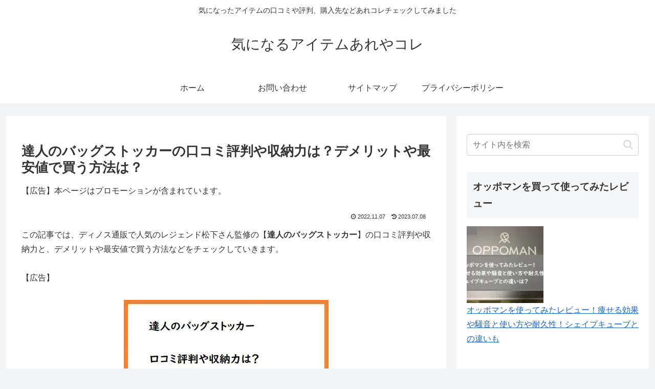

--- FILE ---
content_type: application/javascript; charset=utf-8;
request_url: https://dalc.valuecommerce.com/app3?p=887774270&_s=https%3A%2F%2Fkininaruarekore01.com%2Ftatsujin-bag-stocker&vf=iVBORw0KGgoAAAANSUhEUgAAAAMAAAADCAYAAABWKLW%2FAAAAMElEQVQYV2NkFGP4nxG3k0Gqx5uBMd9F6H9OkTiD%2FpWbDIwbubr%2BRz3bxLBf4AgDAPUtDejU9YfRAAAAAElFTkSuQmCC
body_size: 590
content:
vc_linkswitch_callback({"t":"6974b983","r":"aXS5gwANXzsS27YpCooD7AqKCJTohA","ub":"aXS5gwAEb0QS27YpCooCsQqKC%2FA8yg%3D%3D","vcid":"SA4ZYe4e3U_whsDThTPcq2lghpaZUi8U_UwJ9OwaMeIuR7iK8jQIMrjNZkMniwmwlpUihFu8Ip4","vcpub":"0.876347","shopping.geocities.jp":{"a":"2826703","m":"2201292","g":"2ca003d48c"},"l":4,"shopping.yahoo.co.jp":{"a":"2826703","m":"2201292","g":"2ca003d48c"},"p":887774270,"paypaymall.yahoo.co.jp":{"a":"2826703","m":"2201292","g":"2ca003d48c"},"s":3472106,"approach.yahoo.co.jp":{"a":"2826703","m":"2201292","g":"2ca003d48c"},"paypaystep.yahoo.co.jp":{"a":"2826703","m":"2201292","g":"2ca003d48c"},"mini-shopping.yahoo.co.jp":{"a":"2826703","m":"2201292","g":"2ca003d48c"}})

--- FILE ---
content_type: text/javascript; charset=utf-8
request_url: https://accaii.com/kininaruarekore2/script?ck1=0&xno=16d9d31c2ea67c5c&tz=0&scr=1280.720.24&inw=1280&dpr=1&ori=0&tch=0&geo=1&nav=Mozilla%2F5.0%20(Macintosh%3B%20Intel%20Mac%20OS%20X%2010_15_7)%20AppleWebKit%2F537.36%20(KHTML%2C%20like%20Gecko)%20Chrome%2F131.0.0.0%20Safari%2F537.36%3B%20ClaudeBot%2F1.0%3B%20%2Bclaudebot%40anthropic.com)&url=https%3A%2F%2Fkininaruarekore01.com%2Ftatsujin-bag-stocker&ttl=%E9%81%94%E4%BA%BA%E3%81%AE%E3%83%90%E3%83%83%E3%82%B0%E3%82%B9%E3%83%88%E3%83%83%E3%82%AB%E3%83%BC%E3%81%AE%E5%8F%A3%E3%82%B3%E3%83%9F%E8%A9%95%E5%88%A4%E3%82%84%E5%8F%8E%E7%B4%8D%E5%8A%9B%E3%81%AF%EF%BC%9F%E3%83%87%E3%83%A1%E3%83%AA%E3%83%83%E3%83%88%E3%82%84%E6%9C%80%E5%AE%89%E5%80%A4%E3%81%A7%E8%B2%B7%E3%81%86%E6%96%B9%E6%B3%95%E3%81%AF%EF%BC%9F%20%7C%20%E6%B0%97%E3%81%AB%E3%81%AA%E3%82%8B%E3%82%A2%E3%82%A4%E3%83%86%E3%83%A0%E3%81%82%E3%82%8C%E3%82%84%E3%82%B3%E3%83%AC&if=0&ct=0&wd=0&mile=&ref=&now=1769257347894
body_size: 199
content:
window.accaii.save('fd969664ac47464e.68d0d560.6974b983.0.3b.47.0','kininaruarekore01.com');
window.accaii.ready(true);

--- FILE ---
content_type: text/javascript
request_url: https://accaii.com/init
body_size: 161
content:
typeof window.accaii.init==='function'?window.accaii.init('16d9d31c2ea67c5c'):0;